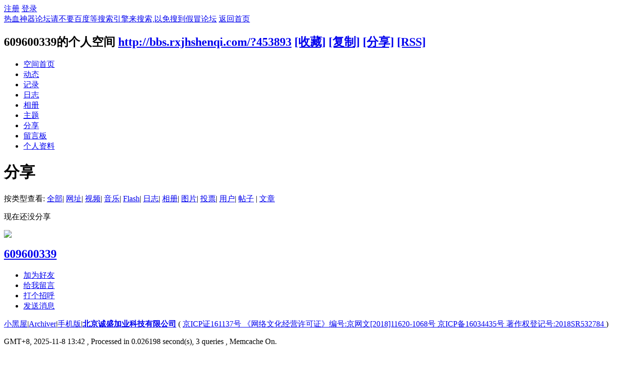

--- FILE ---
content_type: text/html; charset=gbk
request_url: http://bbs.rxjhshenqi.com/home.php?mod=space&uid=453893&do=share&view=me&from=space&type=pic
body_size: 3891
content:
<!DOCTYPE html PUBLIC "-//W3C//DTD XHTML 1.0 Transitional//EN" "http://www.w3.org/TR/xhtml1/DTD/xhtml1-transitional.dtd">
<html xmlns="http://www.w3.org/1999/xhtml">
<head>
<meta http-equiv="Content-Type" content="text/html; charset=gbk" />
<title>609600339的分享 -  热血神器论坛请不要百度等搜索引擎来搜索,以免搜到假冒论坛 -  Powered by Discuz!</title>

<meta name="keywords" content="609600339的分享" />
<meta name="description" content="609600339的分享 ,热血神器论坛请不要百度等搜索引擎来搜索,以免搜到假冒论坛" />
<meta name="generator" content="Discuz! X3.2" />
<meta name="author" content="Discuz! Team and Comsenz UI Team" />
<meta name="copyright" content="2001-2013 Comsenz Inc." />
<meta name="MSSmartTagsPreventParsing" content="True" />
<meta http-equiv="MSThemeCompatible" content="Yes" />
<base href="http://bbs.rxjhshenqi.com/" /><link rel="stylesheet" type="text/css" href="data/cache/style_1_common.css?MNF" /><link rel="stylesheet" type="text/css" href="data/cache/style_1_home_space.css?MNF" /><script type="text/javascript">var STYLEID = '1', STATICURL = 'static/', IMGDIR = 'static/image/common', VERHASH = 'MNF', charset = 'gbk', discuz_uid = '0', cookiepre = 'SQpB_2132_', cookiedomain = '', cookiepath = '/', showusercard = '1', attackevasive = '0', disallowfloat = 'newthread', creditnotice = '1|江湖威望|,2|江湖武勋|,3|江湖贡献|', defaultstyle = '', REPORTURL = 'aHR0cDovL2Jicy5yeGpoc2hlbnFpLmNvbS9ob21lLnBocD9tb2Q9c3BhY2UmdWlkPTQ1Mzg5MyZkbz1zaGFyZSZ2aWV3PW1lJmZyb209c3BhY2UmdHlwZT1waWM=', SITEURL = 'http://bbs.rxjhshenqi.com/', JSPATH = 'data/cache/', CSSPATH = 'data/cache/style_', DYNAMICURL = '';</script>
<script src="data/cache/common.js?MNF" type="text/javascript"></script>
<script src="data/cache/home.js?MNF" type="text/javascript"></script>
<link rel="stylesheet" type="text/css" href='data/cache/style_1_css_space.css?MNF' />
<link id="style_css" rel="stylesheet" type="text/css" href="static/space/t1/style.css?MNF">
<style id="diy_style"></style>
</head>

<body id="space" onkeydown="if(event.keyCode==27) return false;">
<div id="append_parent"></div>
<div id="ajaxwaitid"></div>


<div id="toptb" class="cl">
<div class="y">
<a href="member.php?mod=register">注册</a>
<a href="member.php?mod=logging&amp;action=login" onclick="showWindow('login', this.href)">登录</a>
</div>
<div class="z">
<a href="./" title="热血神器论坛请不要百度等搜索引擎来搜索,以免搜到假冒论坛" class="xw1">热血神器论坛请不要百度等搜索引擎来搜索,以免搜到假冒论坛</a>
<a href="home.php?mod=space&amp;do=home" id="navs" class="showmenu" onmouseover="showMenu(this.id);">返回首页</a>
</div>
</div>
<div id="hd" class="wp cl">

<h2 id="spaceinfoshow"><strong id="spacename" class="mbn">
609600339的个人空间</strong>
<span class="xs0 xw0">
<a id="domainurl" href="http://bbs.rxjhshenqi.com/?453893" onclick="setCopy('http://bbs.rxjhshenqi.com/?453893', '空间地址复制成功');return false;">http://bbs.rxjhshenqi.com/?453893</a>
<a href="javascript:;" onclick="addFavorite(location.href, document.title)">[收藏]</a>
<a id="domainurl" href="http://bbs.rxjhshenqi.com/?453893" onclick="setCopy('http://bbs.rxjhshenqi.com/?453893', '空间地址复制成功');return false;">[复制]</a>
<a id="share_space" href="home.php?mod=spacecp&amp;ac=share&amp;type=space&amp;id=453893" onclick="showWindow(this.id, this.href, 'get', 0);">[分享]</a>
<a href="home.php?mod=rss&amp;uid=453893">[RSS]</a>
</span>
<span id="spacedescription" class="xs1 xw0 mtn"></span>
</h2><div id="nv">
<ul>
<li><a href="home.php?mod=space&amp;uid=453893&amp;do=index">空间首页</a></li>
<li><a href="home.php?mod=space&amp;uid=453893&amp;do=home&amp;view=me&amp;from=space">动态</a></li>
<li><a href="home.php?mod=space&amp;uid=453893&amp;do=doing&amp;view=me&amp;from=space">记录</a></li>
<li><a href="home.php?mod=space&amp;uid=453893&amp;do=blog&amp;view=me&amp;from=space">日志</a></li>
<li><a href="home.php?mod=space&amp;uid=453893&amp;do=album&amp;view=me&amp;from=space">相册</a></li>
<li><a href="home.php?mod=space&amp;uid=453893&amp;do=thread&amp;view=me&amp;from=space">主题</a></li>
<li><a href="home.php?mod=space&amp;uid=453893&amp;do=share&amp;view=me&amp;from=space">分享</a></li>
<li><a href="home.php?mod=space&amp;uid=453893&amp;do=wall">留言板</a></li>
<li><a href="home.php?mod=space&amp;uid=453893&amp;do=profile">个人资料</a></li>
</ul>
</div></div>

<ul class="p_pop h_pop" id="plugin_menu" style="display: none">          <li><a href="plugin.php?id=dsu_paulsign:sign" id="mn_plink_sign">每日签到</a></li>
     </ul>
<div class="p_pop h_pop" id="mn_userapp_menu" style="display: none"></div><ul id="navs_menu" class="p_pop topnav_pop" style="display:none;">                <li id="mn_forum" ><a href="forum.php" hidefocus="true" title="BBS"  >热血神器论坛广场<span>BBS</span></a></li>                <li id="mn_portal" ><a href="portal.php" hidefocus="true" title="Portal"  >热血神器门户广场<span>Portal</span></a></li>                                <li id="mn_home" ><a href="home.php" hidefocus="true" title="Space"  >热血神器家园广场<span>Space</span></a></li>                                <li id="mn_N94df" ><a href="#" hidefocus="true" title="Plugin"  >热血神器每日签到<span>Plugin</span></a></li>                                <li id="mn_N12a7" ><a href="misc.php?mod=ranklist" hidefocus="true" title="Ranklist"  >热血神器排行榜中心<span>Ranklist</span></a></li>                                                                </ul>
<ul id="myspace_menu" class="p_pop" style="display:none;">
    <li><a href="home.php?mod=space">我的空间</a></li><li><a href="forum.php?mod=guide&view=my" style="background-image:url(http://bbs.rxjhshenqi.com/static/image/feed/thread_b.png) !important">帖子</a></li>
<li><a href="home.php?mod=space&do=friend" style="background-image:url(http://bbs.rxjhshenqi.com/static/image/feed/friend_b.png) !important">好友</a></li>
<li><a href="home.php?mod=magic" style="background-image:url(http://bbs.rxjhshenqi.com/static/image/feed/magic_b.png) !important">道具</a></li>
<li><a href="home.php?mod=medal" style="background-image:url(http://bbs.rxjhshenqi.com/static/image/feed/medal_b.png) !important">勋章</a></li>
<li><a href="home.php?mod=space&do=favorite&view=me" style="background-image:url(http://bbs.rxjhshenqi.com/static/image/feed/favorite_b.png) !important">收藏</a></li>
<li><a href="home.php?mod=task" style="background-image:url(http://bbs.rxjhshenqi.com/static/image/feed/task_b.png) !important">任务</a></li>
</ul>
<div id="ct" class="ct2 wp cl">
<div class="mn">
<div class="bm">
<div class="bm_h">
<h1 class="mt">分享</h1>
</div>
<div class="bm_c">
<p class="tbmu">
按类型查看:
<a href="home.php?mod=space&uid=453893&do=share&view=me&from=space&type=all">全部</a><span class="pipe">|</span>
<a href="home.php?mod=space&uid=453893&do=share&view=me&from=space&type=link">网址</a><span class="pipe">|</span>
<a href="home.php?mod=space&uid=453893&do=share&view=me&from=space&type=video">视频</a><span class="pipe">|</span>
<a href="home.php?mod=space&uid=453893&do=share&view=me&from=space&type=music">音乐</a><span class="pipe">|</span>
<a href="home.php?mod=space&uid=453893&do=share&view=me&from=space&type=flash">Flash</a><span class="pipe">|</span>
<a href="home.php?mod=space&uid=453893&do=share&view=me&from=space&type=blog">日志</a><span class="pipe">|</span>
<a href="home.php?mod=space&uid=453893&do=share&view=me&from=space&type=album">相册</a><span class="pipe">|</span>
<a href="home.php?mod=space&uid=453893&do=share&view=me&from=space&type=pic" class="a">图片</a><span class="pipe">|</span>
<a href="home.php?mod=space&uid=453893&do=share&view=me&from=space&type=poll">投票</a><span class="pipe">|</span>
<a href="home.php?mod=space&uid=453893&do=share&view=me&from=space&type=space">用户</a><span class="pipe">|</span>
<a href="home.php?mod=space&uid=453893&do=share&view=me&from=space&type=thread">帖子</a>
<span class="pipe">|</span>
<a href="home.php?mod=space&uid=453893&do=share&view=me&from=space&type=article">文章</a>
</p>
<ul id="share_ul" class="el sl"></ul>
<p class="emp">现在还没分享</p>
</div>
</div>
</div>
<div class="sd"><div id="pcd" class="bm cl"><div class="bm_c">
<div class="hm">
<p><a href="home.php?mod=space&amp;uid=453893" class="avtm"><img src="http://bbs.rxjhshenqi.com/uc_server/data/avatar/000/45/38/93_avatar_middle.jpg" onerror="this.onerror=null;this.src='http://bbs.rxjhshenqi.com/uc_server/images/noavatar_middle.gif'" /></a></p>
<h2 class="xs2"><a href="home.php?mod=space&amp;uid=453893">609600339</a></h2>
</div>
<ul class="xl xl2 cl ul_list">
<li class="ul_add"><a href="home.php?mod=spacecp&amp;ac=friend&amp;op=add&amp;uid=453893&amp;handlekey=addfriendhk_453893" id="a_friend_li_453893" onclick="showWindow(this.id, this.href, 'get', 0);">加为好友</a></li>
<li class="ul_contect"><a href="home.php?mod=space&amp;uid=453893&amp;do=wall">给我留言</a></li>
<li class="ul_poke"><a href="home.php?mod=spacecp&amp;ac=poke&amp;op=send&amp;uid=453893&amp;handlekey=propokehk_453893" id="a_poke_453893" onclick="showWindow(this.id, this.href, 'get', 0);">打个招呼</a></li>

<li class="ul_pm"><a href="home.php?mod=spacecp&amp;ac=pm&amp;op=showmsg&amp;handlekey=showmsg_453893&amp;touid=453893&amp;pmid=0&amp;daterange=2" id="a_sendpm_453893" onclick="showWindow('showMsgBox', this.href, 'get', 0)">发送消息</a></li>
</ul>
</div>
</div>
</div>
<script type="text/javascript">
function succeedhandle_followmod(url, msg, values) {
var fObj = $('followmod');
if(values['type'] == 'add') {
fObj.innerHTML = '取消收听';
fObj.href = 'home.php?mod=spacecp&ac=follow&op=del&fuid='+values['fuid'];
} else if(values['type'] == 'del') {
fObj.innerHTML = '收听TA';
fObj.href = 'home.php?mod=spacecp&ac=follow&op=add&hash=c06a77a9&fuid='+values['fuid'];
}
}
</script></div>
</div>



<script type="text/javascript">
function succeedhandle_shareadd(url, msg, values) {
share_add(values['sid']);
}
</script>	</div>


<script type="text/javascript">var cookieLogin = Ajax("TEXT");cookieLogin.get("connect.php?mod=check&op=cookie", function() {});</script>

<div id="ft" class="wp cl">
<div id="flk" class="y">
<p>
<a href="forum.php?mod=misc&action=showdarkroom" >小黑屋</a><span class="pipe">|</span><a href="archiver/" >Archiver</a><span class="pipe">|</span><a href="forum.php?mobile=yes" >手机版</a><span class="pipe">|</span><strong><a href="http://bbs.rxjhshenqi.com" target="_blank">北京诚盛加业科技有限公司</a></strong>
( <a href="http://beian.miit.gov.cn/" target="_blank" rel="nofollow">京ICP证161137号 《网络文化经营许可证》编号:京网文[2018]11620-1068号 京ICP备16034435号  著作权登记号:2018SR532784 </a> )</p>
<p class="xs0">
GMT+8, 2025-11-8 13:42<span id="debuginfo">
, Processed in 0.026198 second(s), 3 queries
, Memcache On.
</span>
</p>
</div>
<div id="frt">
<p>Powered by <strong><a href="http://www.discuz.net" target="_blank">Discuz!</a></strong> <em>X3.2</em> <a href="http://license.comsenz.com/?pid=1&amp;host=bbs.rxjhshenqi.com" target="_blank">Licensed</a></p>
<p class="xs0">&copy; 2001-2013 <a href="http://www.comsenz.com" target="_blank">Comsenz Inc.</a></p>
</div></div>
<script src="home.php?mod=misc&ac=sendmail&rand=1762580538" type="text/javascript"></script>
<div id="scrolltop">
<span hidefocus="true"><a title="返回顶部" onclick="window.scrollTo('0','0')" class="scrolltopa" ><b>返回顶部</b></a></span>
</div>
<script type="text/javascript">_attachEvent(window, 'scroll', function () { showTopLink(); });checkBlind();</script>
			<div id="discuz_tips" style="display:none;"></div>
			<script type="text/javascript">
				var tipsinfo = '0|X3.2|0.6||0||0|7|1762580538||2';
			</script>
			<script src="http://discuz.gtimg.cn/cloud/scripts/discuz_tips.js?v=1" type="text/javascript" charset="UTF-8"></script></body>
</html>
